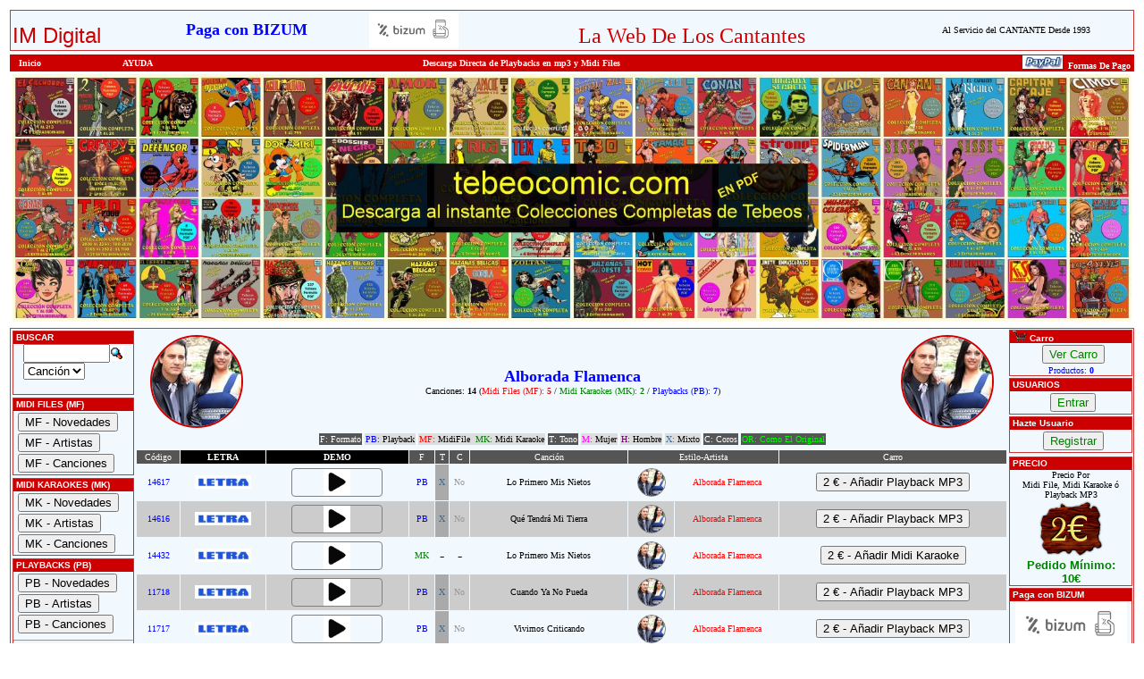

--- FILE ---
content_type: text/html
request_url: https://im-digital.biz/artistas_canciones.asp?Formato=ALL&Artista=51&Nombre=Alborada_Flamenca
body_size: 11437
content:

<!DOCTYPE HTML PUBLIC "-//W3C//DTD HTML 4.01 Transitional//EN">
<HTML XMLNS="https://www.w3.org/1999/xhtml/" LANG="es">
<HEAD>
<link rel=�canonical� href="https://im-digital.biz//artistas_canciones.asp?Formato=ALL&Artista=51&Nombre=Alborada_Flamenca" />
<link rel="shortcut icon" href="Graf_S/Im.ico">
<meta name="verify-v1" content="kiUJ479uAf4jrfWAgjwu3iu+PYGJlrQ86EpgTTiP0dE=" /> 
<meta name="verify-v1" content="5d8zB3FwPbL8+gHL3+E8zuEcx59wBlWVkCdYKBOOb1k=" /> 


<TITLE>Alborada Flamenca - IM DIGITAL - La Web de los CANTANTES - Midi Files, Playbacks MP3, Midi Karaokes, Letras</TITLE>

<META NAME="title" CONTENT="IM DIGITAL">
<META NAME="DC.Title" CONTENT="IM DIGITAL">
<META HTTP-EQUIV="title" CONTENT="IM DIGITAL">
<META NAME="description" CONTENT="Alborada Flamenca - Lo Primero Mis Nietos (PB), Qu� Tendr� Mi Tierra (PB), Lo Primero Mis Nietos (MK), Cuando Ya No Pueda (PB), Vivimos Criticando (PB), Vivimos Criticando (MK), Vivimos Criticando (MF), Cuando Ya No Pueda (MF), Es Nuestro Amor (PB), Es Nuestro Amor (con Coros) (PB), Letras / Lyrics">
<META HTTP-EQUIV="description" CONTENT="Playbacks, Midi Files, Gratis, Download, mp3, Letras, Canciones, Cantantes">
<META HTTP-EQUIV="DC.Description" CONTENT="Playbacks, Midi Files, Midis, Gratis, Download, mp3, Letras, Canciones, Cantantes">
<META NAME="keywords" CONTENT="Playbacks, Midi, Files, Midis Gratis, Midis, Gratis, Download, Himno Nacional Espa�a, Sello Discografico, Independiente, Latino, Sevillana, Pasodoble, Rumba, Tango, Midis, Playback,  Mientras, Dure, MP3, Letra, Demo, Lyric, Karaoke, midifile, Pistas, Secuencias, Pop, Rock, Salsa, Cumbia, ChaChaCha, Bolero, Cantantes, Profesionales, Aficionados, Musica, CD, Audio, Arreglos Musicales">
<META HTTP-EQUIV="keywords" CONTENT="Playbacks, Midi, Files, Midis Gratis, Midis, Gratis, Download, Himno Nacional Espa�a, Sello Discografico, Independiente, Latino, Sevillana, Pasodoble, Rumba, Tango, Midis, Playback,  Mientras, Dure, MP3, Letra, Demo, Lyric, Karaoke, midifile, Pistas, Secuencias, Pop, Rock, Salsa, Cumbia, ChaChaCha, Bolero, Cantantes, Profesionales, Aficionados, Musica, CD, Audio, Arreglos Musicales">
<LINK REV="made" HREF="mailto:info@im-digital.biz">
<META NAME="Revisit" CONTENT="30 days">
<META NAME="REVISIT-AFTER" CONTENT="30 days">
<META NAME="robots" CONTENT="all">
<META NAME="language" CONTENT="ES">
<META NAME="DC.Language" SCHEME="RFC1766" CONTENT="Spanish">
<META NAME="VW96.objecttype" CONTENT="Document">
<META HTTP-EQUIV="Content-Type" CONTENT="text/html; ISO-8859-1">
<META NAME="distribution" CONTENT="global">
<META NAME="resource-type" CONTENT="document">
<META HTTP-EQUIV="Pragma" CONTENT="cache">
<!--// Playbacks, Midi Files, Sello Discogr&aacute;fico Independiente //-->

<LINK HREF="inc_pages/stylesheet_IM.css" type=text/css rel=stylesheet>

<SCRIPT language="JavaScript" TYPE="text/javascript" SRC="inc_pages/javascript.js"></SCRIPT>
<SCRIPT language="JavaScript" TYPE="text/javascript" SRC="inc_pages/jquery.js"></SCRIPT>

<script>
//Google Analytics***************
   (function(i,s,o,g,r,a,m){i['GoogleAnalyticsObject']=r;i[r]=i[r]||function(){
  (i[r].q=i[r].q||[]).push(arguments)},i[r].l=1*new Date();a=s.createElement(o),
  m=s.getElementsByTagName(o)[0];a.async=1;a.src=g;m.parentNode.insertBefore(a,m)
  })(window,document,'script','//www.google-analytics.com/analytics.js','ga');

  ga('create', 'UA-69465032-1', 'auto');
  ga('send', 'pageview');

</script>
<!-- Begin Cookie Consent plugin by Silktide - https://silktide.com/cookieconsent -->
<script type="text/javascript">
    window.cookieconsent_options = {"message":"Este sitio web utiliza cookies para garantizar que obtengas la mejor experiencia de navegaci&oacute;n.","dismiss":"Acepto","learnMore":"M&aacute;s informaci&oacute;n","link":"privacidad.asp","theme":"dark-floating"};
</script>


<style type="text/css">
body {
    overflow: hidden;
}
/* preloader */
#preloader {
    position: fixed;
    top:0; left:0;
    right:0; bottom:0;
    background: rgba(0, 0, 0, 1);
    z-index: 100;
}
#loader {
    width: 100px;
    height: 100px;
    position: absolute;
    left:50%; top:50%;
    background: url(Graf_S/loader.gif) no-repeat center 0;
    margin:-50px 0 0 -50px;
}
img.imgArtista {
width: 100px;
height: 100px;
border: 2px solid #CC0000;
margin: 0;
padding: 0;
border-radius: 180px;
overflow: hidden;
}
img.imgArtistaMini {
width: 30px;
height: 30px;
border: 1px solid grey;
margin: 0;
padding: 0;
border-radius: 180px;
overflow: hidden;
}
</style>

</HEAD>
<body>

<div id="preloader">
    <div id="loader">&nbsp;</div>
</div>

<TABLE width="100%" align="center"><TR><TD>

        <TABLE class="formAreaIM" align="center" cellSpacing="0" cellPadding="2" width="100%" border="0">
            <TR> 
        <TD valign="bottom"><A HREF="https://im-digital.biz/"><font face="Verdana, Arial, Helvetica, sans-serif" color="#CC0000" size="5">IM Digital</font></A></TD>
        <TD Align="center" class="boxText"><a href="bizum.asp"><font color="#0000FF" size="4"><B>Paga con BIZUM</B></font></a></TD>
        <TD Align="center" class="boxText"><a href="bizum.asp"><img src="Graf_S/bizum.png" alt="Paga con BIZUM" width="100" height="40" border="0"></a></TD>
        <TD valign="bottom" Align="center" class="boxText" width="37%"><font color="#CC0000" size="5">La Web De Los Cantantes</font></TD>
        <TD CLASS="boxText" ALIGN="CENTER"><a href="https://im-digital.biz">Al Servicio del CANTANTE Desde 1993 </a></TD>
        
            </TR>
        </TABLE>
</TD></TR><TR><TD>
        <TABLE cellSpacing="0" cellPadding="1" WIDTH="100%" BORDER="0" ALIGN="CENTER">
           <TR CLASS="CeldaIM">
              <TD  class="boxText" width="10%">&nbsp;&nbsp;
              <A CLASS="Normal" HREF="https://im-digital.biz/"><B>Inicio</B></A></TD>
              <TD  class="boxText" width="10%"><a class="Normal" href="ayuda.asp">AYUDA</a></TD>
              <TD  ALIGN="CENTER" CLASS="boxText"> 
                <B>Descarga Directa de Playbacks en mp3 y Midi Files</B>     </TD>
               <TD ALIGN="right" CLASS="boxText">
               <a href="paypal.asp"><img  border="0" src="Graf_S/PayPal_2.gif" alt="Paga con Paypal" height="15" /></a>
            
        <A CLASS="Normal" HREF="IM_Formas_De_Pago.asp"><B>&nbsp;Formas De Pago&nbsp;</B></A></TD></TR>
        
        </TABLE>
 <div align="center">
<TABLE border=0 style="width:100%"><TR><TD align="center">
<a href="https://tebeocomic.com/" target="_blank"> <img style="width: 100% !important; height: auto !important;" src="Graf_S/Montaje-Web-Letrero-Tebeocomic2.jpg" title="TBOPDF - Tebeos En Formato PDF" alt="TBOPDF - Tebeos En Formato PDF"></a>
</TD></TR></TABLE>
</div>
</TD></TR><TR><TD>
	  
		<TABLE cellSpacing=0 cellPadding=0 width="100%" border=0 align="center" class=formAreaIM>
 
	    <TR><TD vAlign="top" WIDTH="130">
<TABLE cellSpacing="1" cellPadding="1" width="140" border="0" align=center >
<TR><TD>

	<TABLE class="formAreaIM" cellSpacing="0" cellPadding="0" width="100%" border="0">
    <TR CLASS="CeldaIM"><td width="100%" height="14">&nbsp;BUSCAR</td></TR>
                  <TR><TD align=center>
		
	<form name="form1" method="post" action="buscar.asp" onsubmit="return FrontPage_Form1_Validator(this)">
     <table cellspacing="0" cellpadding="0" align="center" border=0><tr>
	 <td align="center"><input type="text" name="buscando" size="10" maxlength="12"></td>
     <td align="center"><input type="image" border="0" name="imageField" src="Graf_S/button_quick_find.gif" alt="Buscar" width="16" height="17"></TD></tr><tr>
     <td colspan="2" align="left">                    
              <select name="Campo">             
              <option value="Cancion" selected>Canci&oacute;n</option>                
              <option value="Estilo">Artista</option>                  
              </select>                  
               </td></tr></table>                
               </form>      
	</TD></TR></TABLE>


</TD></TR>
<TR><TD>


	<TABLE class="formAreaIM" cellSpacing="0" cellPadding="0" width="100%" border="0">
    <TR CLASS="CeldaIM"><td width="100%" height="14">&nbsp;MIDI FILES (MF)</td></TR>
	<TR><TD class=boxText align=left>

<a href="novedades.asp?Formato=MF"><input style="cursor:pointer;margin:2px 0 0 5px;" type="button" value="MF - Novedades" title="MF - Novedades"></A><a href="artistas_listado.asp?PLetra=A&amp;Formato=MF"><input style="cursor:pointer;margin:2px 0 0 5px;" type="button" value="MF - Artistas" title="MF - Artistas"></A><a href="canciones_listado.asp?PLetra=0-9&amp;Formato=MF"><input style="cursor:pointer;margin:2px 0 2px 5px;" type="button" value="MF - Canciones" title="MF - Canciones"></A> 

		</TD></TR></TABLE>
	
</TD></TR>
 
 <TR><TD>


	<TABLE class="formAreaIM" cellSpacing="0" cellPadding="0" width="100%" border="0">
    <TR CLASS="CeldaIM"><td width="100%" height="14">&nbsp;MIDI KARAOKES (MK)</td></TR>
	<TR><TD class=boxText align=left>

<a href="novedades.asp?Formato=MK"><input style="cursor:pointer;margin:2px 0 0 5px;" type="button" value="MK - Novedades" title="MK - Novedades"></A><a href="artistas_listado.asp?PLetra=A&amp;Formato=MK"><input style="cursor:pointer;margin:2px 0 0 5px;" type="button" value="MK - Artistas" title="MK - Artistas"></A><a href="canciones_listado.asp?PLetra=A&amp;Formato=MK"><input style="cursor:pointer;margin:2px 0 2px 5px;" type="button" value="MK - Canciones" title="MK - Canciones"></a> 

		</TD></TR></TABLE>
	
</TD></TR>

<TR><TD>

	<TABLE class="formAreaIM" cellSpacing="0" cellPadding="0" width="100%" border="0">
    <TR CLASS="CeldaIM"><td width="100%" height="14">&nbsp;PLAYBACKS (PB)</td></TR>
	<TR><TD class=boxText align=left>

<a href="novedades.asp?Formato=PB"><input style="cursor:pointer;margin:2px 0 0 5px;" type="button" value="PB - Novedades" title="PB - Novedades"></A><a href="artistas_listado.asp?PLetra=A&amp;Formato=PB"><input style="cursor:pointer;margin:2px 0 0 5px;" type="button" value="PB - Artistas" title="PB - Artistas"></A><a href="canciones_listado.asp?PLetra=0-9&amp;Formato=PB"><input style="cursor:pointer;margin:2px 0 2px 5px;" type="button" value="PB - Canciones" title="PB - Canciones"></a><hr><a href="canciones_con_coros.asp?PLetra=A&amp;Formato=PB"><input style="cursor:pointer;margin:2px 0 0 5px;" type="button" value="PB - Con Coros" title="PB - Con Coros"></a><a href="canciones_por_tono.asp?Tono=Muj&amp;PLetra=A&amp;Formato=PB"><input style="cursor:pointer;margin:2px 0 0 5px;" type="button" value="PB - Tono Mujer" title="PB - Tono Mujer"></a><a href="canciones_por_tono.asp?Tono=Hom&amp;PLetra=A&amp;Formato=PB"><input style="cursor:pointer;margin:2px 0 0 5px;" type="button" value="PB - Tono Hombre" title="PB - Tono Hombre"></a><a href="canciones_por_tono.asp?Tono=Mix&amp;Formato=PB"><input style="cursor:pointer;margin:2px 0 2px 5px;" type="button" value="PB - Tono Mixto" title="PB - Tono Mixto"></a> 
		</TD></TR></TABLE>
	
</TD></TR>

<TR><TD>	

	<TABLE class="formAreaIM" cellSpacing="0" cellPadding="0" width="100%" border="0">
    <TR CLASS="CeldaIM"><td width="100%" height="14">&nbsp;Categor&iacute;as</td></TR>
	<TR><TD class="boxText" align="left">

<a href="estilos_listado.asp?Cat=SFC&amp;Formato=ALL">&nbsp;Estilos de Baile</A><BR><a href="categorias.asp?Cat=SFC&amp;Formato=ALL">&nbsp;Solistas Fem. Castellano</A><BR><a href="categorias.asp?Cat=SMC&amp;Formato=ALL">&nbsp;Solistas Masc. Castellano</A><BR><a href="categorias.asp?Cat=SFI&amp;Formato=ALL">&nbsp;Solistas Fem. Internac.</A><BR><a href="categorias.asp?Cat=SMI&amp;Formato=ALL">&nbsp;Solistas Masc. Internac.</A><BR><a href="categorias.asp?Cat=GRC&amp;Formato=ALL">&nbsp;Grupos Castellano</font></a><BR><a href="categorias.asp?Cat=GRI&amp;Formato=ALL">&nbsp;Grupos Internacional</font></a><BR><a href="categorias.asp?Cat=VAR&amp;Formato=ALL">&nbsp;Varios</font></a><BR><a href="categorias.asp?Cat=CLA&amp;Formato=ALL">&nbsp;M&uacute;sica Cl&aacute;sica</font></a><BR> 
		</TD></TR></TABLE>
	
				
</TD></TR>

<TR><TD>		
			

	<TABLE class="formAreaIM" cellSpacing="0" cellPadding="0" width="100%" border="0">
    <TR CLASS="CeldaIM"><td width="100%" height="14">&nbsp;AYUDAS + INFO</td></TR>
	<TR><TD class=boxText2 align=left>
		<A href="ayuda_pc.asp">&nbsp;General</A><BR>
		<A href="ayuda_tusitio.asp">&nbsp;Tu Sitio</A><BR>
		<A href="IM_Informa.asp">&nbsp;IM Informa</A><BR>
		<A href="paypal.asp">&nbsp;Pago con Paypal</A><BR>
		<A href="IM_Formas_De_Pago.asp">&nbsp;Formas de Pago</A><BR />
                <A href="privacidad.asp">&nbsp;Pol�tica De Privacidad</A><BR />
        <A href="privacidad.asp">&nbsp;Pol�tica De Cookies</A><BR />
        <A href="contacto.asp">&nbsp;Contacto</A>
		</TD></TR></TABLE>

</TD></TR>
   
   <TR><TD>		
			

	<TABLE class="formAreaIM" cellSpacing="0" cellPadding="0" width="100%" border="0">
    <TR CLASS="CeldaIM"><td width="100%" height="14">&nbspContacto</td></TR>
	<TR><TD class=boxText2 align=center>
<BR />
    Email:<BR />
		<img src="Graf_S/info.png" alt="Env&iacute;anos Un Email" width="120" />
        <bR />
       Te atender� Juan Carlos.<BR />
       Lo antes posible<BR /><BR />
		</TD></TR></TABLE>

</TD></TR>


<TR><TD>		
			

	<TABLE class="formAreaIM" cellSpacing="0" cellPadding="0" width="100%" border="0">
    <TR CLASS="CeldaIM"><td width="100%" height="14">&nbsp;1993/2024 - 31 A�os</td></TR>
	<TR><TD class=boxText2 align=center>
		<BR />
		        1993 - 2024<BR />31 A�os sirviendo Playbacks y Midi Files<BR /><BR />
		</TD></TR></TABLE>

</TD></TR>
<TR><TD>		
			

	<TABLE class="formAreaIM" cellSpacing="0" cellPadding="0" width="100%" border="0">
    <TR CLASS="CeldaIM"><td width="100%" height="14">&nbsp;200.000 Usuarios</td></TR>
	<TR><TD class=boxText2 align=center>
		<BR />
		
        + de 200.000 Usuarios en estos 31 A�os.<BR />Muchas Gracias.<BR /><BR />
		</TD></TR></TABLE>

</TD></TR>
<TR><TD>			
							
	<TABLE class="formAreaIM" cellSpacing="0" cellPadding="1" width="100%" border="0">
    <TR CLASS="CeldaIM">
      <td width="100%" height="14">www.a45rpm.com </td>
    </TR>
	<TR>
	  <TD ALIGN="JUSTIFY" class="boxText2"><div align="center"><a href="https://a45rpm.com" target="_blank">Base de Datos<br /> de los SG's y EP's
	    <br />editados en Espa&ntilde;a<BR /><br />
	  <img src="Graf_S/Discos.jpg" alt="Historia a 45 rpm" width="70" height="70" border="0" /><br />
	    <br />
	    Disfruta recordando<br />
	    aquellas joyas<br />
	    de 2 y 4 canciones</a></div></TD>
	</TR></TABLE>
			

			

</TD></TR>	



</TABLE>

	<TD vAlign=top width="100%">	      
	  

<table border="0"  width="100%" align="center" cellpadding="0" cellspacing="0" ><TR>

</TR></table>
<table  width="100%" align="center" border="0" cellpadding="2" cellspacing="1"><tr><TR><td colspan="12" align="center"></P><TABLE width="98%" HEIGHT= "50" BORDER="0"><TR><TD CLASS="boxText2" width="20%" align="left"><A HREF="artistas_canciones.asp?Formato=ALL&amp;Artista=51&amp;Nombre=Alborada_Flamenca"><IMG class="imgArtista" title="Ver Playbacks, Midi Files y Midi Karaokes de Alborada Flamenca" alt="Ver Playbacks, Midi Files y Midi Karaokes de Alborada Flamenca" src="https://im-digital.es/Graf/51.jpg" border="0" height="100"></A></TD><TD width="60%" ALIGN="CENTER"><FONT face="Verdana" color= "blue" size="4"><B>Alborada Flamenca</B></FONT><BR><FONT face="Verdana" size="1" color= "black">Canciones: <B>14</B> (<FONT color= "red">Midi Files (MF): <B>5</B><FONT color= "black"> /<FONT color= "green"> Midi Karaokes (MK): <B>2</B><FONT color= "black"> / <FONT color= "blue">Playbacks (PB): <B>7</B><FONT color= "black">)</FONT><BR></TD> <TD CLASS="boxText2" width="20%" align="right"><A HREF="artistas_canciones.asp?Formato=ALL&amp;Artista=51&amp;Nombre=Alborada_Flamenca"><IMG class="imgArtista" title="Ver Playbacks, Midi Files y Midi Karaokes de Alborada Flamenca" alt="Ver Playbacks, Midi Files y Midi Karaokes de Alborada Flamenca" src="https://im-digital.es/Graf/51.jpg" border="0" height="100"></A></TD></TR></TABLE></DIV></div>
</font></strong>
		<TABLE BORDER="0" ALIGN="CENTER" CELLPADDING="1" CELLSPACING="3">
  <TR> 
	<TD BGCOLOR="#555555"><FONT COLOR="#FFFFFF" SIZE="1" FACE="Verdana">F: Formato</FONT></TD>
	
	<TD BGCOLOR="#dddddd"><FONT COLOR="blue" SIZE="1" FACE="Verdana">PB: <FONT COLOR="#000000">Playback</FONT></TD>
	
	<TD BGCOLOR="#dddddd"><FONT COLOR="red" SIZE="1" FACE="Verdana">MF: <FONT COLOR="#000000">MidiFile</FONT>&nbsp;&nbsp;<FONT COLOR="green" SIZE="1" FACE="Verdana">MK: <FONT COLOR="#000000">Midi Karaoke</FONT></TD>
	
	<TD BGCOLOR="#555555"><FONT COLOR="#FFFFFF" SIZE="1" FACE="Verdana">T: Tono</FONT></TD>
	<TD BGCOLOR="#dddddd"><FONT COLOR="#FF00FF" SIZE="1" FACE="Verdana">M: <FONT COLOR="#000000">Mujer</FONT></TD>
	<TD BGCOLOR="#dddddd"><FONT COLOR="#660066" SIZE="1" FACE="Verdana">H: <FONT COLOR="#000000">Hombre</FONT></TD>
	<TD BGCOLOR="#dddddd"><FONT COLOR="#336699" SIZE="1" FACE="Verdana">X: <FONT COLOR="#000000">Mixto</FONT></TD>
	<TD BGCOLOR="#555555"><FONT COLOR="#FFFFFF" SIZE="1" FACE="Verdana">C: Coros</FONT></TD>
	<TD BGCOLOR="#555555"><FONT COLOR="#00FF00" SIZE="1" FACE="Verdana">OR: Como El Original</FONT></TD>
	
  </TR>
</TABLE>
	<tr bgcolor="#555555"><td><div align="center" class="boxText2"> <font color="#FFFFFF" face="Verdana">C�digo</font></div></td><td bgcolor="#000000"><div align="center"> <font color="#FFFFFF" size="1" face="Verdana"><strong>LETRA</strong></font></div></td><td colspan="2" bgcolor="#000000"><div align="center"> <font color="#FFFFFF" size="1" face="Verdana"><strong>DEMO</strong></font></div></td><td><div align="center"> <font color="#FFFFFF" size="1" face="Verdana">F</font></div></td><td><div align="center"> <font color="#FFFFFF" size="1" face="Verdana">T</font></div></td><td><div align="center"> <font color="#FFFFFF" size="1" face="Verdana">C</font></div></td><td><div align="center"> <font color="#FFFFFF" size="1" face="Verdana">Canci�n</font></div></td><td colspan="2"><div align="center"> <font color="#FFFFFF" size="1" face="Verdana">Estilo-Artista</font></div></td><td bgcolor=><div align="center"> <font color="#FFFFFF" size="1" face="Verdana">Carro</font></div></td><TR class="formAreaInt"><TD align= "center" class="boxText"><FONT color="blue"> 14617</FONT></TD><TD align= "center"><A HREF ="letras.asp?Id=16625&amp;IdNew=16600" ><IMG alt="Letra - Lo Primero Mis Nietos - Alborada Flamenca" src="Graf_S/letra.jpg" border=0  height=15 Title="Ver LETRA - Lo Primero Mis Nietos - Alborada Flamenca"></A></TD>  
<TD align="center" colspan="2" >
	
	<div class="audioplay-object" style="border: 1px solid grey;border-radius:4px;width:100px;height:30px;margin:2px 4px 2px 2px;">
	<div class="audioplay-button" ></div>
	<audio class="audioplay-player">  
	<source src="https://im-digital.es/dem/17000/16600.mp3" preload="none" type="audio/mpeg"></source></audio>
	</div>

	 </TD>
	<TD align= "center" class="boxText"><A TITLE="Ver los Playbacks de Alborada Flamenca" HREF="artistas_canciones.asp?Formato=PB&amp;Artista=51&amp;Nombre=Alborada_Flamenca"><FONT COLOR=blue> PB </FONT></A></TD><TD align= "center" class="boxText" bgcolor="#AAAAAA"><FONT COLOR=#336699>X</FONT></TD><TD align= "center" class="boxText"><FONT COLOR="#999999">No</FONT></TD><TD align= "center" class="boxText">Lo Primero Mis Nietos</TD><TD align= "center" class="boxText"><A HREF="artistas_canciones.asp?Artista=51&amp;Formato=ALL&amp;Nombre=Alborada_Flamenca" title="Ver Playbacks, Midi Files Y Midi Karaokes de Alborada Flamenca"><IMG class="imgArtistaMini" alt="Alborada_Flamenca" src="https://im-digital.es/Graf/51.jpg" border="0"></TD><TD align= "center" class="boxText"><A HREF="artistas_canciones.asp?Artista=51&amp;Formato=ALL&amp;Nombre=Alborada_Flamenca" title="Ver Playbacks, Midi Files Y Midi Karaokes de Alborada Flamenca"><FONT color="red">Alborada Flamenca</A></TD><TD align= "center"><A HREF="artistas_canciones.asp?Codigo=16625&amp;AddCart=Si&amp;Road=2&Artista=51"><input style="cursor:pointer;" type="button" value="2 &euro; - A�adir Playback MP3" title="A�adir al CARRO: Playback MP3 - Alborada Flamenca - Lo Primero Mis Nietos"></A></TD><TR class="formAreaInt2"><TD align= "center" class="boxText"><FONT color="blue"> 14616</FONT></TD><TD align= "center"><A HREF ="letras.asp?Id=16624&amp;IdNew=16599" ><IMG alt="Letra - Qu� Tendr� Mi Tierra - Alborada Flamenca" src="Graf_S/letra.jpg" border=0  height=15 Title="Ver LETRA - Qu� Tendr� Mi Tierra - Alborada Flamenca"></A></TD>  
<TD align="center" colspan="2" >
	
	<div class="audioplay-object" style="border: 1px solid grey;border-radius:4px;width:100px;height:30px;margin:2px 4px 2px 2px;">
	<div class="audioplay-button" ></div>
	<audio class="audioplay-player">  
	<source src="https://im-digital.es/dem/17000/16599.mp3" preload="none" type="audio/mpeg"></source></audio>
	</div>

	 </TD>
	<TD align= "center" class="boxText"><A TITLE="Ver los Playbacks de Alborada Flamenca" HREF="artistas_canciones.asp?Formato=PB&amp;Artista=51&amp;Nombre=Alborada_Flamenca"><FONT COLOR=blue> PB </FONT></A></TD><TD align= "center" class="boxText" bgcolor="#AAAAAA"><FONT COLOR=#336699>X</FONT></TD><TD align= "center" class="boxText"><FONT COLOR="#999999">No</FONT></TD><TD align= "center" class="boxText">Qu� Tendr� Mi Tierra</TD><TD align= "center" class="boxText"><A HREF="artistas_canciones.asp?Artista=51&amp;Formato=ALL&amp;Nombre=Alborada_Flamenca" title="Ver Playbacks, Midi Files Y Midi Karaokes de Alborada Flamenca"><IMG class="imgArtistaMini" alt="Alborada_Flamenca" src="https://im-digital.es/Graf/51.jpg" border="0"></TD><TD align= "center" class="boxText"><A HREF="artistas_canciones.asp?Artista=51&amp;Formato=ALL&amp;Nombre=Alborada_Flamenca" title="Ver Playbacks, Midi Files Y Midi Karaokes de Alborada Flamenca"><FONT color="red">Alborada Flamenca</A></TD><TD align= "center"><A HREF="artistas_canciones.asp?Codigo=16624&amp;AddCart=Si&amp;Road=2&Artista=51"><input style="cursor:pointer;" type="button" value="2 &euro; - A�adir Playback MP3" title="A�adir al CARRO: Playback MP3 - Alborada Flamenca - Qu� Tendr� Mi Tierra"></A></TD><TR class="formAreaInt"><TD align= "center" class="boxText"><FONT color="blue"> 14432</FONT></TD><TD align= "center"><A HREF ="letras.asp?Id=16440&amp;IdNew=16415" ><IMG alt="Letra - Lo Primero Mis Nietos - Alborada Flamenca" src="Graf_S/letra.jpg" border=0  height=15 Title="Ver LETRA - Lo Primero Mis Nietos - Alborada Flamenca"></A></TD>  
<TD align="center" colspan="2" >
	
	<div class="audioplay-object" style="border: 1px solid grey;border-radius:4px;width:100px;height:30px;margin:2px 4px 2px 2px;">
	<div class="audioplay-button" ></div>
	<audio class="audioplay-player">  
	<source src="https://im-digital.es/dem/17000/16415.mp3" preload="none" type="audio/mpeg"></source></audio>
	</div>

	 </TD>
	<TD align= "center" class="boxText"><A TITLE="Ver los Midi Karaokes de Alborada Flamenca" HREF="artistas_canciones.asp?Formato=MK&amp;Artista=51&amp;Nombre=Alborada_Flamenca"><FONT  COLOR=green> MK</FONT></A></TD><TD align= "center"> - </TD><TD align= "center"> - </TD><TD align= "center" class="boxText">Lo Primero Mis Nietos</TD><TD align= "center" class="boxText"><A HREF="artistas_canciones.asp?Artista=51&amp;Formato=ALL&amp;Nombre=Alborada_Flamenca" title="Ver Playbacks, Midi Files Y Midi Karaokes de Alborada Flamenca"><IMG class="imgArtistaMini" alt="Alborada_Flamenca" src="https://im-digital.es/Graf/51.jpg" border="0"></TD><TD align= "center" class="boxText"><A HREF="artistas_canciones.asp?Artista=51&amp;Formato=ALL&amp;Nombre=Alborada_Flamenca" title="Ver Playbacks, Midi Files Y Midi Karaokes de Alborada Flamenca"><FONT color="red">Alborada Flamenca</A></TD><TD align= "center"><A HREF="artistas_canciones.asp?Codigo=16440&amp;AddCart=Si&amp;Road=2&Artista=51"><input style="cursor:pointer;" type="button" value="2 &euro; - A�adir Midi Karaoke" title="A�adir al CARRO: Midi Karaoke - Alborada Flamenca - Lo Primero Mis Nietos"></A></TD><TR class="formAreaInt2"><TD align= "center" class="boxText"><FONT color="blue"> 11718</FONT></TD><TD align= "center"><A HREF ="letras.asp?Id=13726&amp;IdNew=13701" ><IMG alt="Letra - Cuando Ya No Pueda - Alborada Flamenca" src="Graf_S/letra.jpg" border=0  height=15 Title="Ver LETRA - Cuando Ya No Pueda - Alborada Flamenca"></A></TD>  
<TD align="center" colspan="2" >
	
	<div class="audioplay-object" style="border: 1px solid grey;border-radius:4px;width:100px;height:30px;margin:2px 4px 2px 2px;">
	<div class="audioplay-button" ></div>
	<audio class="audioplay-player">  
	<source src="https://im-digital.es/dem/14000/13701.mp3" preload="none" type="audio/mpeg"></source></audio>
	</div>

	 </TD>
	<TD align= "center" class="boxText"><A TITLE="Ver los Playbacks de Alborada Flamenca" HREF="artistas_canciones.asp?Formato=PB&amp;Artista=51&amp;Nombre=Alborada_Flamenca"><FONT COLOR=blue> PB </FONT></A></TD><TD align= "center" class="boxText" bgcolor="#AAAAAA"><FONT COLOR=#336699>X</FONT></TD><TD align= "center" class="boxText"><FONT COLOR="#999999">No</FONT></TD><TD align= "center" class="boxText">Cuando Ya No Pueda</TD><TD align= "center" class="boxText"><A HREF="artistas_canciones.asp?Artista=51&amp;Formato=ALL&amp;Nombre=Alborada_Flamenca" title="Ver Playbacks, Midi Files Y Midi Karaokes de Alborada Flamenca"><IMG class="imgArtistaMini" alt="Alborada_Flamenca" src="https://im-digital.es/Graf/51.jpg" border="0"></TD><TD align= "center" class="boxText"><A HREF="artistas_canciones.asp?Artista=51&amp;Formato=ALL&amp;Nombre=Alborada_Flamenca" title="Ver Playbacks, Midi Files Y Midi Karaokes de Alborada Flamenca"><FONT color="red">Alborada Flamenca</A></TD><TD align= "center"><A HREF="artistas_canciones.asp?Codigo=13726&amp;AddCart=Si&amp;Road=2&Artista=51"><input style="cursor:pointer;" type="button" value="2 &euro; - A�adir Playback MP3" title="A�adir al CARRO: Playback MP3 - Alborada Flamenca - Cuando Ya No Pueda"></A></TD><TR class="formAreaInt"><TD align= "center" class="boxText"><FONT color="blue"> 11717</FONT></TD><TD align= "center"><A HREF ="letras.asp?Id=13725&amp;IdNew=13700" ><IMG alt="Letra - Vivimos Criticando - Alborada Flamenca" src="Graf_S/letra.jpg" border=0  height=15 Title="Ver LETRA - Vivimos Criticando - Alborada Flamenca"></A></TD>  
<TD align="center" colspan="2" >
	
	<div class="audioplay-object" style="border: 1px solid grey;border-radius:4px;width:100px;height:30px;margin:2px 4px 2px 2px;">
	<div class="audioplay-button" ></div>
	<audio class="audioplay-player">  
	<source src="https://im-digital.es/dem/14000/13700.mp3" preload="none" type="audio/mpeg"></source></audio>
	</div>

	 </TD>
	<TD align= "center" class="boxText"><A TITLE="Ver los Playbacks de Alborada Flamenca" HREF="artistas_canciones.asp?Formato=PB&amp;Artista=51&amp;Nombre=Alborada_Flamenca"><FONT COLOR=blue> PB </FONT></A></TD><TD align= "center" class="boxText" bgcolor="#AAAAAA"><FONT COLOR=#336699>X</FONT></TD><TD align= "center" class="boxText"><FONT COLOR="#999999">No</FONT></TD><TD align= "center" class="boxText">Vivimos Criticando</TD><TD align= "center" class="boxText"><A HREF="artistas_canciones.asp?Artista=51&amp;Formato=ALL&amp;Nombre=Alborada_Flamenca" title="Ver Playbacks, Midi Files Y Midi Karaokes de Alborada Flamenca"><IMG class="imgArtistaMini" alt="Alborada_Flamenca" src="https://im-digital.es/Graf/51.jpg" border="0"></TD><TD align= "center" class="boxText"><A HREF="artistas_canciones.asp?Artista=51&amp;Formato=ALL&amp;Nombre=Alborada_Flamenca" title="Ver Playbacks, Midi Files Y Midi Karaokes de Alborada Flamenca"><FONT color="red">Alborada Flamenca</A></TD><TD align= "center"><A HREF="artistas_canciones.asp?Codigo=13725&amp;AddCart=Si&amp;Road=2&Artista=51"><input style="cursor:pointer;" type="button" value="2 &euro; - A�adir Playback MP3" title="A�adir al CARRO: Playback MP3 - Alborada Flamenca - Vivimos Criticando"></A></TD><TR class="formAreaInt2"><TD align= "center" class="boxText"><FONT color="blue"> 11716</FONT></TD><TD align= "center"><A HREF ="letras.asp?Id=13724&amp;IdNew=13699" ><IMG alt="Letra - Vivimos Criticando - Alborada Flamenca" src="Graf_S/letra.jpg" border=0  height=15 Title="Ver LETRA - Vivimos Criticando - Alborada Flamenca"></A></TD>  
<TD align="center" colspan="2" >
	
	<div class="audioplay-object" style="border: 1px solid grey;border-radius:4px;width:100px;height:30px;margin:2px 4px 2px 2px;">
	<div class="audioplay-button" ></div>
	<audio class="audioplay-player">  
	<source src="https://im-digital.es/dem/14000/13699.mp3" preload="none" type="audio/mpeg"></source></audio>
	</div>

	 </TD>
	<TD align= "center" class="boxText"><A TITLE="Ver los Midi Karaokes de Alborada Flamenca" HREF="artistas_canciones.asp?Formato=MK&amp;Artista=51&amp;Nombre=Alborada_Flamenca"><FONT  COLOR=green> MK</FONT></A></TD><TD align= "center"> - </TD><TD align= "center"> - </TD><TD align= "center" class="boxText">Vivimos Criticando</TD><TD align= "center" class="boxText"><A HREF="artistas_canciones.asp?Artista=51&amp;Formato=ALL&amp;Nombre=Alborada_Flamenca" title="Ver Playbacks, Midi Files Y Midi Karaokes de Alborada Flamenca"><IMG class="imgArtistaMini" alt="Alborada_Flamenca" src="https://im-digital.es/Graf/51.jpg" border="0"></TD><TD align= "center" class="boxText"><A HREF="artistas_canciones.asp?Artista=51&amp;Formato=ALL&amp;Nombre=Alborada_Flamenca" title="Ver Playbacks, Midi Files Y Midi Karaokes de Alborada Flamenca"><FONT color="red">Alborada Flamenca</A></TD><TD align= "center"><A HREF="artistas_canciones.asp?Codigo=13724&amp;AddCart=Si&amp;Road=2&Artista=51"><input style="cursor:pointer;" type="button" value="2 &euro; - A�adir Midi Karaoke" title="A�adir al CARRO: Midi Karaoke - Alborada Flamenca - Vivimos Criticando"></A></TD><TR class="formAreaInt"><TD align= "center" class="boxText"><FONT color="blue"> 11715</FONT></TD><TD align= "center"><A HREF ="letras.asp?Id=13723&amp;IdNew=13698" ><IMG alt="Letra - Vivimos Criticando - Alborada Flamenca" src="Graf_S/letra.jpg" border=0  height=15 Title="Ver LETRA - Vivimos Criticando - Alborada Flamenca"></A></TD>  
<TD align="center" colspan="2" >
	
	<div class="audioplay-object" style="border: 1px solid grey;border-radius:4px;width:100px;height:30px;margin:2px 4px 2px 2px;">
	<div class="audioplay-button" ></div>
	<audio class="audioplay-player">  
	<source src="https://im-digital.es/dem/14000/13698.mp3" preload="none" type="audio/mpeg"></source></audio>
	</div>

	 </TD>
	<TD align= "center" class="boxText"><A TITLE="Ver los Midi Files de Alborada Flamenca" HREF="artistas_canciones.asp?Formato=MF&amp;Artista=51&amp;Nombre=Alborada_Flamenca"><FONT  COLOR=red> MF</FONT></A></TD><TD align= "center"> - </TD><TD align= "center"> - </TD><TD align= "center" class="boxText">Vivimos Criticando</TD><TD align= "center" class="boxText"><A HREF="artistas_canciones.asp?Artista=51&amp;Formato=ALL&amp;Nombre=Alborada_Flamenca" title="Ver Playbacks, Midi Files Y Midi Karaokes de Alborada Flamenca"><IMG class="imgArtistaMini" alt="Alborada_Flamenca" src="https://im-digital.es/Graf/51.jpg" border="0"></TD><TD align= "center" class="boxText"><A HREF="artistas_canciones.asp?Artista=51&amp;Formato=ALL&amp;Nombre=Alborada_Flamenca" title="Ver Playbacks, Midi Files Y Midi Karaokes de Alborada Flamenca"><FONT color="red">Alborada Flamenca</A></TD><TD align= "center"><A HREF="artistas_canciones.asp?Codigo=13723&amp;AddCart=Si&amp;Road=2&Artista=51"><input style="cursor:pointer;" type="button" value="2 &euro; - A�adir Midi File" title="A�adir al CARRO: Midi File - Alborada Flamenca - Vivimos Criticando"></A></TD><TR class="formAreaInt2"><TD align= "center" class="boxText"><FONT color="blue"> 11713</FONT></TD><TD align= "center"><A HREF ="letras.asp?Id=13721&amp;IdNew=13696" ><IMG alt="Letra - Cuando Ya No Pueda - Alborada Flamenca" src="Graf_S/letra.jpg" border=0  height=15 Title="Ver LETRA - Cuando Ya No Pueda - Alborada Flamenca"></A></TD>  
<TD align="center" colspan="2" >
	
	<div class="audioplay-object" style="border: 1px solid grey;border-radius:4px;width:100px;height:30px;margin:2px 4px 2px 2px;">
	<div class="audioplay-button" ></div>
	<audio class="audioplay-player">  
	<source src="https://im-digital.es/dem/14000/13696.mp3" preload="none" type="audio/mpeg"></source></audio>
	</div>

	 </TD>
	<TD align= "center" class="boxText"><A TITLE="Ver los Midi Files de Alborada Flamenca" HREF="artistas_canciones.asp?Formato=MF&amp;Artista=51&amp;Nombre=Alborada_Flamenca"><FONT  COLOR=red> MF</FONT></A></TD><TD align= "center"> - </TD><TD align= "center"> - </TD><TD align= "center" class="boxText">Cuando Ya No Pueda</TD><TD align= "center" class="boxText"><A HREF="artistas_canciones.asp?Artista=51&amp;Formato=ALL&amp;Nombre=Alborada_Flamenca" title="Ver Playbacks, Midi Files Y Midi Karaokes de Alborada Flamenca"><IMG class="imgArtistaMini" alt="Alborada_Flamenca" src="https://im-digital.es/Graf/51.jpg" border="0"></TD><TD align= "center" class="boxText"><A HREF="artistas_canciones.asp?Artista=51&amp;Formato=ALL&amp;Nombre=Alborada_Flamenca" title="Ver Playbacks, Midi Files Y Midi Karaokes de Alborada Flamenca"><FONT color="red">Alborada Flamenca</A></TD><TD align= "center"><A HREF="artistas_canciones.asp?Codigo=13721&amp;AddCart=Si&amp;Road=2&Artista=51"><input style="cursor:pointer;" type="button" value="2 &euro; - A�adir Midi File" title="A�adir al CARRO: Midi File - Alborada Flamenca - Cuando Ya No Pueda"></A></TD><TR class="formAreaInt"><TD align= "center" class="boxText"><FONT color="blue"> 10550</FONT></TD><TD align= "center"><A HREF ="letras.asp?Id=12558&amp;IdNew=12533" ><IMG alt="Letra - Es Nuestro Amor - Alborada Flamenca" src="Graf_S/letra.jpg" border=0  height=15 Title="Ver LETRA - Es Nuestro Amor - Alborada Flamenca"></A></TD>  
<TD align="center" colspan="2" >
	
	<div class="audioplay-object" style="border: 1px solid grey;border-radius:4px;width:100px;height:30px;margin:2px 4px 2px 2px;">
	<div class="audioplay-button" ></div>
	<audio class="audioplay-player">  
	<source src="https://im-digital.es/dem/13000/12533.mp3" preload="none" type="audio/mpeg"></source></audio>
	</div>

	 </TD>
	<TD align= "center" class="boxText"><A TITLE="Ver los Playbacks de Alborada Flamenca" HREF="artistas_canciones.asp?Formato=PB&amp;Artista=51&amp;Nombre=Alborada_Flamenca"><FONT COLOR=blue> PB </FONT></A></TD><TD align= "center" class="boxText" bgcolor="#AAAAAA"><FONT COLOR=#336699>X</FONT></TD><TD align= "center" class="boxText"><FONT COLOR="#999999">No</FONT></TD><TD align= "center" class="boxText">Es Nuestro Amor</TD><TD align= "center" class="boxText"><A HREF="artistas_canciones.asp?Artista=51&amp;Formato=ALL&amp;Nombre=Alborada_Flamenca" title="Ver Playbacks, Midi Files Y Midi Karaokes de Alborada Flamenca"><IMG class="imgArtistaMini" alt="Alborada_Flamenca" src="https://im-digital.es/Graf/51.jpg" border="0"></TD><TD align= "center" class="boxText"><A HREF="artistas_canciones.asp?Artista=51&amp;Formato=ALL&amp;Nombre=Alborada_Flamenca" title="Ver Playbacks, Midi Files Y Midi Karaokes de Alborada Flamenca"><FONT color="red">Alborada Flamenca</A></TD><TD align= "center"><A HREF="artistas_canciones.asp?Codigo=12558&amp;AddCart=Si&amp;Road=2&Artista=51"><input style="cursor:pointer;" type="button" value="2 &euro; - A�adir Playback MP3" title="A�adir al CARRO: Playback MP3 - Alborada Flamenca - Es Nuestro Amor"></A></TD><TR class="formAreaInt2"><TD align= "center" class="boxText"><FONT color="blue"> 10549</FONT></TD><TD align= "center"><A HREF ="letras.asp?Id=12557&amp;IdNew=12532" ><IMG alt="Letra - Es Nuestro Amor (con Coros) - Alborada Flamenca" src="Graf_S/letra.jpg" border=0  height=15 Title="Ver LETRA - Es Nuestro Amor (con Coros) - Alborada Flamenca"></A></TD>  
<TD align="center" colspan="2" >
	
	<div class="audioplay-object" style="border: 1px solid grey;border-radius:4px;width:100px;height:30px;margin:2px 4px 2px 2px;">
	<div class="audioplay-button" ></div>
	<audio class="audioplay-player">  
	<source src="https://im-digital.es/dem/13000/12532.mp3" preload="none" type="audio/mpeg"></source></audio>
	</div>

	 </TD>
	<TD align= "center" class="boxText"><A TITLE="Ver los Playbacks de Alborada Flamenca" HREF="artistas_canciones.asp?Formato=PB&amp;Artista=51&amp;Nombre=Alborada_Flamenca"><FONT COLOR=blue> PB </FONT></A></TD><TD align= "center" class="boxText" bgcolor="#AAAAAA"><FONT COLOR=#336699>X</FONT></TD><TD align= "center" class="boxText"><FONT COLOR="#9f0a00">Si</FONT></TD><TD align= "center" class="boxText">Es Nuestro Amor (con Coros)</TD><TD align= "center" class="boxText"><A HREF="artistas_canciones.asp?Artista=51&amp;Formato=ALL&amp;Nombre=Alborada_Flamenca" title="Ver Playbacks, Midi Files Y Midi Karaokes de Alborada Flamenca"><IMG class="imgArtistaMini" alt="Alborada_Flamenca" src="https://im-digital.es/Graf/51.jpg" border="0"></TD><TD align= "center" class="boxText"><A HREF="artistas_canciones.asp?Artista=51&amp;Formato=ALL&amp;Nombre=Alborada_Flamenca" title="Ver Playbacks, Midi Files Y Midi Karaokes de Alborada Flamenca"><FONT color="red">Alborada Flamenca</A></TD><TD align= "center"><A HREF="artistas_canciones.asp?Codigo=12557&amp;AddCart=Si&amp;Road=2&Artista=51"><input style="cursor:pointer;" type="button" value="2 &euro; - A�adir Playback MP3" title="A�adir al CARRO: Playback MP3 - Alborada Flamenca - Es Nuestro Amor (con Coros)"></A></TD><TR class="formAreaInt"><TD align= "center" class="boxText"><FONT color="blue"> 9842</FONT></TD><TD align= "center"><A HREF ="letras.asp?Id=11850&amp;IdNew=11825" ><IMG alt="Letra - Las Vueltas Que Da La Vida - Alborada Flamenca" src="Graf_S/letra.jpg" border=0  height=15 Title="Ver LETRA - Las Vueltas Que Da La Vida - Alborada Flamenca"></A></TD>  
<TD align="center" colspan="2" >
	
	<div class="audioplay-object" style="border: 1px solid grey;border-radius:4px;width:100px;height:30px;margin:2px 4px 2px 2px;">
	<div class="audioplay-button" ></div>
	<audio class="audioplay-player">  
	<source src="https://im-digital.es/dem/12000/11825.mp3" preload="none" type="audio/mpeg"></source></audio>
	</div>

	 </TD>
	<TD align= "center" class="boxText"><A TITLE="Ver los Playbacks de Alborada Flamenca" HREF="artistas_canciones.asp?Formato=PB&amp;Artista=51&amp;Nombre=Alborada_Flamenca"><FONT COLOR=blue> PB </FONT></A></TD><TD align= "center" class="boxText" bgcolor="#AAAAAA"><FONT COLOR=#660066>H</FONT></TD><TD align= "center" class="boxText"><FONT COLOR="#999999">No</FONT></TD><TD align= "center" class="boxText">Las Vueltas Que Da La Vida</TD><TD align= "center" class="boxText"><A HREF="artistas_canciones.asp?Artista=51&amp;Formato=ALL&amp;Nombre=Alborada_Flamenca" title="Ver Playbacks, Midi Files Y Midi Karaokes de Alborada Flamenca"><IMG class="imgArtistaMini" alt="Alborada_Flamenca" src="https://im-digital.es/Graf/51.jpg" border="0"></TD><TD align= "center" class="boxText"><A HREF="artistas_canciones.asp?Artista=51&amp;Formato=ALL&amp;Nombre=Alborada_Flamenca" title="Ver Playbacks, Midi Files Y Midi Karaokes de Alborada Flamenca"><FONT color="red">Alborada Flamenca</A></TD><TD align= "center"><A HREF="artistas_canciones.asp?Codigo=11850&amp;AddCart=Si&amp;Road=2&Artista=51"><input style="cursor:pointer;" type="button" value="2 &euro; - A�adir Playback MP3" title="A�adir al CARRO: Playback MP3 - Alborada Flamenca - Las Vueltas Que Da La Vida"></A></TD><TR class="formAreaInt2"><TD align= "center" class="boxText"><FONT color="blue"> 9840</FONT></TD><TD align= "center"><A HREF ="letras.asp?Id=11848&amp;IdNew=11823" ><IMG alt="Letra - Las Vueltas Que Da La Vida - Alborada Flamenca" src="Graf_S/letra.jpg" border=0  height=15 Title="Ver LETRA - Las Vueltas Que Da La Vida - Alborada Flamenca"></A></TD>  
<TD align="center" colspan="2" >
	
	<div class="audioplay-object" style="border: 1px solid grey;border-radius:4px;width:100px;height:30px;margin:2px 4px 2px 2px;">
	<div class="audioplay-button" ></div>
	<audio class="audioplay-player">  
	<source src="https://im-digital.es/dem/12000/11823.mp3" preload="none" type="audio/mpeg"></source></audio>
	</div>

	 </TD>
	<TD align= "center" class="boxText"><A TITLE="Ver los Midi Files de Alborada Flamenca" HREF="artistas_canciones.asp?Formato=MF&amp;Artista=51&amp;Nombre=Alborada_Flamenca"><FONT  COLOR=red> MF</FONT></A></TD><TD align= "center"> - </TD><TD align= "center"> - </TD><TD align= "center" class="boxText">Las Vueltas Que Da La Vida</TD><TD align= "center" class="boxText"><A HREF="artistas_canciones.asp?Artista=51&amp;Formato=ALL&amp;Nombre=Alborada_Flamenca" title="Ver Playbacks, Midi Files Y Midi Karaokes de Alborada Flamenca"><IMG class="imgArtistaMini" alt="Alborada_Flamenca" src="https://im-digital.es/Graf/51.jpg" border="0"></TD><TD align= "center" class="boxText"><A HREF="artistas_canciones.asp?Artista=51&amp;Formato=ALL&amp;Nombre=Alborada_Flamenca" title="Ver Playbacks, Midi Files Y Midi Karaokes de Alborada Flamenca"><FONT color="red">Alborada Flamenca</A></TD><TD align= "center"><A HREF="artistas_canciones.asp?Codigo=11848&amp;AddCart=Si&amp;Road=2&Artista=51"><input style="cursor:pointer;" type="button" value="2 &euro; - A�adir Midi File" title="A�adir al CARRO: Midi File - Alborada Flamenca - Las Vueltas Que Da La Vida"></A></TD><TR class="formAreaInt"><TD align= "center" class="boxText"><FONT color="blue"> 8835</FONT></TD><TD align= "center"><A HREF ="letras.asp?Id=10843&amp;IdNew=10818" ><IMG alt="Letra - Qu� Tendr� Mi Tierra - Alborada Flamenca" src="Graf_S/letra.jpg" border=0  height=15 Title="Ver LETRA - Qu� Tendr� Mi Tierra - Alborada Flamenca"></A></TD>  
<TD align="center" colspan="2" >
	
	<div class="audioplay-object" style="border: 1px solid grey;border-radius:4px;width:100px;height:30px;margin:2px 4px 2px 2px;">
	<div class="audioplay-button" ></div>
	<audio class="audioplay-player">  
	<source src="https://im-digital.es/dem/11000/10818.mp3" preload="none" type="audio/mpeg"></source></audio>
	</div>

	 </TD>
	<TD align= "center" class="boxText"><A TITLE="Ver los Midi Files de Alborada Flamenca" HREF="artistas_canciones.asp?Formato=MF&amp;Artista=51&amp;Nombre=Alborada_Flamenca"><FONT  COLOR=red> MF</FONT></A></TD><TD align= "center"> - </TD><TD align= "center"> - </TD><TD align= "center" class="boxText">Qu� Tendr� Mi Tierra</TD><TD align= "center" class="boxText"><A HREF="artistas_canciones.asp?Artista=51&amp;Formato=ALL&amp;Nombre=Alborada_Flamenca" title="Ver Playbacks, Midi Files Y Midi Karaokes de Alborada Flamenca"><IMG class="imgArtistaMini" alt="Alborada_Flamenca" src="https://im-digital.es/Graf/51.jpg" border="0"></TD><TD align= "center" class="boxText"><A HREF="artistas_canciones.asp?Artista=51&amp;Formato=ALL&amp;Nombre=Alborada_Flamenca" title="Ver Playbacks, Midi Files Y Midi Karaokes de Alborada Flamenca"><FONT color="red">Alborada Flamenca</A></TD><TD align= "center"><A HREF="artistas_canciones.asp?Codigo=10843&amp;AddCart=Si&amp;Road=2&Artista=51"><input style="cursor:pointer;" type="button" value="2 &euro; - A�adir Midi File" title="A�adir al CARRO: Midi File - Alborada Flamenca - Qu� Tendr� Mi Tierra"></A></TD><TR class="formAreaInt2"><TD align= "center" class="boxText"><FONT color="blue"> 8834</FONT></TD><TD align= "center"><A HREF ="letras.asp?Id=10842&amp;IdNew=10817" ><IMG alt="Letra - El Coraz�n Tambi�n Duele - Alborada Flamenca" src="Graf_S/letra.jpg" border=0  height=15 Title="Ver LETRA - El Coraz�n Tambi�n Duele - Alborada Flamenca"></A></TD>  
<TD align="center" colspan="2" >
	
	<div class="audioplay-object" style="border: 1px solid grey;border-radius:4px;width:100px;height:30px;margin:2px 4px 2px 2px;">
	<div class="audioplay-button" ></div>
	<audio class="audioplay-player">  
	<source src="https://im-digital.es/dem/11000/10817.mp3" preload="none" type="audio/mpeg"></source></audio>
	</div>

	 </TD>
	<TD align= "center" class="boxText"><A TITLE="Ver los Midi Files de Alborada Flamenca" HREF="artistas_canciones.asp?Formato=MF&amp;Artista=51&amp;Nombre=Alborada_Flamenca"><FONT  COLOR=red> MF</FONT></A></TD><TD align= "center"> - </TD><TD align= "center"> - </TD><TD align= "center" class="boxText">El Coraz�n Tambi�n Duele</TD><TD align= "center" class="boxText"><A HREF="artistas_canciones.asp?Artista=51&amp;Formato=ALL&amp;Nombre=Alborada_Flamenca" title="Ver Playbacks, Midi Files Y Midi Karaokes de Alborada Flamenca"><IMG class="imgArtistaMini" alt="Alborada_Flamenca" src="https://im-digital.es/Graf/51.jpg" border="0"></TD><TD align= "center" class="boxText"><A HREF="artistas_canciones.asp?Artista=51&amp;Formato=ALL&amp;Nombre=Alborada_Flamenca" title="Ver Playbacks, Midi Files Y Midi Karaokes de Alborada Flamenca"><FONT color="red">Alborada Flamenca</A></TD><TD align= "center"><A HREF="artistas_canciones.asp?Codigo=10842&amp;AddCart=Si&amp;Road=2&Artista=51"><input style="cursor:pointer;" type="button" value="2 &euro; - A�adir Midi File" title="A�adir al CARRO: Midi File - Alborada Flamenca - El Coraz�n Tambi�n Duele"></A></TD></TABLE><BR><P align= "center" ><FONT face="Verdana" size="1" color="black"><b>P�gina 1 de 1 (Registros: 14 )</b></FONT><BR><BR><div align="center">
<TABLE border=0 style="width:100%"><TR><TD align="center">
<a href="https://tebeocomic.com/" target="_blank"> <img style="width: 100% !important; height: auto !important;" src="Graf_S/Montaje-Web-Letrero-Tebeocomic2.jpg" title="TBOPDF - Tebeos En Formato PDF" alt="TBOPDF - Tebeos En Formato PDF"></a>
</TD></TR></TABLE>
</div>

</P>
<br />

 <div class="PublicidadGoogle" align="center">
	 <table width="100%" border="0" align="center" bgcolor="#dddddd">
     <tr>

<script async src="https://pagead2.googlesyndication.com/pagead/js/adsbygoogle.js?client=ca-pub-1404219209858455"
     crossorigin="anonymous"></script>
<!-- IM Digital Horizontal -->
<ins class="adsbygoogle"
     style="display:block"
     data-ad-client="ca-pub-1404219209858455"
     data-ad-slot="5990429758"
     data-ad-format="auto"
     data-full-width-responsive="true"></ins>
<script>
     (adsbygoogle = window.adsbygoogle || []).push({});
</script>
</tr>
 </table>
  </div>
 
 
	  
    

 
  <div align="center">
	 <table width="100%" border="0" align="center">
     <tr>

<td align="center"><a href="https://im-digital.biz/artistas_canciones.asp?Artista=142&Formato=ALL" ><img title="IM Digital" alt="IM Digital" src="https://im-digital.es/Graf/142.jpg"  style="border-radius: 90px; border: solid 1px #D51CB8; " /></a></td>

<td align="center"><a href="https://im-digital.biz/artistas_canciones.asp?Artista=2523&Formato=ALL" ><img title="IM Digital" alt="IM Digital" src="https://im-digital.es/Graf/2523.jpg"  style="border-radius: 90px; border: solid 1px #D51CB8; " /></a></td>

<td align="center"><a href="https://im-digital.biz/artistas_canciones.asp?Artista=1951&Formato=ALL" ><img title="IM Digital" alt="IM Digital" src="https://im-digital.es/Graf/1951.jpg"  style="border-radius: 90px; border: solid 1px #D51CB8; " /></a></td>

<td align="center"><a href="https://im-digital.biz/artistas_canciones.asp?Artista=381&Formato=ALL" ><img title="IM Digital" alt="IM Digital" src="https://im-digital.es/Graf/381.jpg"  style="border-radius: 90px; border: solid 1px #D51CB8; " /></a></td>

<td align="center"><a href="https://im-digital.biz/artistas_canciones.asp?Artista=2495&Formato=ALL" ><img title="IM Digital" alt="IM Digital" src="https://im-digital.es/Graf/2495.jpg"  style="border-radius: 90px; border: solid 1px #D51CB8; " /></a></td>

<td align="center"><a href="https://im-digital.biz/artistas_canciones.asp?Artista=2034&Formato=ALL" ><img title="IM Digital" alt="IM Digital" src="https://im-digital.es/Graf/2034.jpg"  style="border-radius: 90px; border: solid 1px #D51CB8; " /></a></td>

</tr>
 </table>
  </div>
 
 
	  <div class="PublicidadGoogle" align="center">
	 <table width="100%" border="0" align="center" bgcolor="#dddddd">
     <tr>

<script async src="https://pagead2.googlesyndication.com/pagead/js/adsbygoogle.js?client=ca-pub-1404219209858455"
     crossorigin="anonymous"></script>
<!-- IM Digital Horizontal -->
<ins class="adsbygoogle"
     style="display:block"
     data-ad-client="ca-pub-1404219209858455"
     data-ad-slot="5990429758"
     data-ad-format="auto"
     data-full-width-responsive="true"></ins>
<script>
     (adsbygoogle = window.adsbygoogle || []).push({});
</script>
</tr>
 </table>
  </div>
 
 
	  
    

 
  <div align="center">
	 <table width="100%" border="0" align="center">
     <tr>

<td align="center"><a href="https://im-digital.biz/artistas_canciones.asp?Artista=132&Formato=ALL" ><img title="IM Digital" alt="IM Digital" src="https://im-digital.es/Graf/132.jpg"  style="border-radius: 90px; border: solid 1px #D51CB8; " /></a></td>

<td align="center"><a href="https://im-digital.biz/artistas_canciones.asp?Artista=648&Formato=ALL" ><img title="IM Digital" alt="IM Digital" src="https://im-digital.es/Graf/648.jpg"  style="border-radius: 90px; border: solid 1px #D51CB8; " /></a></td>

<td align="center"><a href="https://im-digital.biz/artistas_canciones.asp?Artista=2384&Formato=ALL" ><img title="IM Digital" alt="IM Digital" src="https://im-digital.es/Graf/2384.jpg"  style="border-radius: 90px; border: solid 1px #D51CB8; " /></a></td>

<td align="center"><a href="https://im-digital.biz/artistas_canciones.asp?Artista=2367&Formato=ALL" ><img title="IM Digital" alt="IM Digital" src="https://im-digital.es/Graf/2367.jpg"  style="border-radius: 90px; border: solid 1px #D51CB8; " /></a></td>

<td align="center"><a href="https://im-digital.biz/artistas_canciones.asp?Artista=1729&Formato=ALL" ><img title="IM Digital" alt="IM Digital" src="https://im-digital.es/Graf/1729.jpg"  style="border-radius: 90px; border: solid 1px #D51CB8; " /></a></td>

<td align="center"><a href="https://im-digital.biz/artistas_canciones.asp?Artista=1047&Formato=ALL" ><img title="IM Digital" alt="IM Digital" src="https://im-digital.es/Graf/1047.jpg"  style="border-radius: 90px; border: solid 1px #D51CB8; " /></a></td>

</tr>
 </table>
  </div>
 
 
	  
<BR />

 </TD>

<TD vAlign="top" width="140">
      <TABLE cellSpacing="0" cellPadding="1" width="140" border="0" align=center>
        <TR><TD>


	<TABLE class="formAreaIM" cellSpacing="0" cellPadding="0" width="100%" border="0">
    <TR CLASS="CeldaIM"><td width="100%" height="14">&nbsp;<IMG SRC="Graf_S/Carro2.gif" ALT="Carro" WIDTH="16" HEIGHT="12" BORDER="0"> Carro </td></TR><TR><TD class="boxText" align="center">
			
<a href="carro_pc.asp"><input style="cursor:pointer;margin:2px 0 2px 5px; color:green;" type="button" value="Ver Carro" title="Ver Carro"></A><FONT color="blue"><BR>Productos:<B> 0</B></FONT><BR>	
			</TD></TR></TABLE>
		
			
</TD></TR>			
<TR><TD>			
			
	<TABLE class="formAreaIM" cellSpacing="0" cellPadding="0" width="100%" border="0">
    <TR CLASS="CeldaIM"><td width="100%" height="14">&nbsp;USUARIOS</td></TR>
	<TR><TD class=boxText2 align=center>
			
<A HREF="Identificar.asp"><input style="cursor:pointer;margin:2px 0 2px 5px; color:green;" type="button" value="Entrar" title="Entrar"></A>	
			</TD></TR></TABLE>
			
			
</TD></TR>			
<TR><TD>			
			
		
	<TABLE class="formAreaIM" cellSpacing="0" cellPadding="0" width="100%" border="0">
    <TR CLASS="CeldaIM"><td width="100%" height="14">&nbsp;Hazte Usuario</td></TR>
	<TR><TD class=boxText2 align=center>
						<A HREF="Identificar.asp"><input style="cursor:pointer;margin:2px 0 2px 5px; color:green;" type="button" value="Registrar" title="Registrar"></A>
	</TD></TR></TABLE>
				 
				 
				 	 
</TD></TR>				 
<TR><TD>				 
			 
			
 
</TD></TR>	

	 <TR><TD>					 

			

	<TABLE class="formAreaIM" cellSpacing="0" cellPadding="0" width="100%" border="0">
    <TR CLASS="CeldaIM"><td width="100%" height="14">&nbsp;PRECIO</td></TR>
	<TR><TD class=boxText2 align=center>
		        Precio Por <BR>Midi File, Midi Karaoke � Playback MP3<BR />
                	<img src="Graf_S/2e.png" alt="2 Euros Cada Tema" width="75"/><BR /><font color="green" face="Verdana, Geneva, sans-serif" size="-1"><B>Pedido M�nimo:<BR> 10�</B></font>
   
	
 		</TD></TR></TABLE>

</TD></TR>


	 <TR><TD>					 

			

	<TABLE class="formAreaIM" cellSpacing="0" cellPadding="0" width="100%" border="0">
    <TR CLASS="CeldaIM"><td width="100%" height="14">&nbsp;Paga con BIZUM</td></TR>
<TR><TD class=boxText2 align=center>
<div align="center">
<a href="bizum.asp">
<img src="Graf_S/bizum.png" alt="Paga con Bizum" width="125"/>
Paga con BIZUM<BR>Todo Mucho M�s F�cil.

</a>
</div>
   
	
 		</TD></TR>

</TABLE>

</TD></TR>

	 <TR><TD>					 

			

	<TABLE class="formAreaIM" cellSpacing="0" cellPadding="0" width="100%" border="0">
    <TR CLASS="CeldaIM"><td width="100%" height="14">&nbsp;TEBEOS</td></TR>
<TR><TD class=boxText2 align=center><br>
<a href="https://tebeocomic.com/" target="_blank">
<img src="Graf_S/Tebeo-37-DL.png" width="125"/>
Colecciones Completas de Tebeos<br>Descarga Inmediata

</a>
</div>
   
	
 		</TD></TR>

</TABLE>

</TD></TR>
	

	
	 <TR><TD>				
			

	<TABLE class="formAreaIM" cellSpacing="0" cellPadding="0" width="100%" border="0">
    <TR CLASS="CeldaIM"><td width="100%" height="14">&nbsp;�Eres Cantante?</td></TR>
	<TR><TD class=boxText2 align=center>
         <div align="center"><span>Si solo necesitas 1 canci�n...</span><p style="color: red;margin-bottom: 0px;" >soycantante.es</p>
	 <table width="100%" border="0" align="center">
     

<tr><td align="center"><a href="https://soycantante.es" target="_blank"><img title="soycantante.es" alt="soycantante.es" src="https://im-digital.es/Graf/2405.jpg"  style="border-radius: 5px; border: solid 1px #D51CB8; " /></a></td></tr>

<tr><td align="center"><a href="https://soycantante.es" target="_blank"><img title="soycantante.es" alt="soycantante.es" src="https://im-digital.es/Graf/925.jpg"  style="border-radius: 5px; border: solid 1px #D51CB8; " /></a></td></tr>

<tr><td align="center"><a href="https://soycantante.es" target="_blank"><img title="soycantante.es" alt="soycantante.es" src="https://im-digital.es/Graf/1552.jpg"  style="border-radius: 5px; border: solid 1px #D51CB8; " /></a></td></tr>

<tr><td align="center"><a href="https://soycantante.es" target="_blank"><img title="soycantante.es" alt="soycantante.es" src="https://im-digital.es/Graf/2267.jpg"  style="border-radius: 5px; border: solid 1px #D51CB8; " /></a></td></tr>


 </table>
  </div>
	  </TD></TR></TABLE>

</TD></TR>	

	 <TR><TD>	
				
			

	<TABLE class="formAreaIM" cellSpacing="0" cellPadding="0" width="100%" border="0">
    <TR CLASS="CeldaIM"><td width="100%" height="14">&nbspMidi Karaoke</td></TR>
	<TR><TD class=boxText2 align=center><BR>
    		�Qu&eacute; es un MIDI KARAOKE?<br><b>Un MIDI KARAOKE<BR>es lo mismo que un<BR>MIDI FILE.</b><br>La &uacute;nica diferencia es que lleva la Letra incorporada.<BR>Nada m�s.<br><BR>
		
	  </TD></TR></TABLE>

</TD></TR>	

	 <TR><TD>				
	
			

	<TABLE class="formAreaIM" cellSpacing="0" cellPadding="0" width="100%" border="0">
    <TR CLASS="CeldaIM"><td width="100%" height="14">&nbspOrquestas</td></TR>
	<TR><TD class=boxText2 align=center>
    <BR />
		<A HREF="orquestas.asp"><img class="imgArtista" src="https://im-digital.es/Graf/1584.jpg" alt="Orquestas" width="120" />
        <bR />
    
       <BR />
        P�gina de Orquestas</A>
        <BR /><BR />
		</TD></TR></TABLE>

</TD></TR>
			
	 <TR><TD>		

	 <TR><TD>				
	
			

	<TABLE class="formAreaIM" cellSpacing="0" cellPadding="0" width="100%" border="0">
    <TR CLASS="CeldaIM"><td width="100%" height="14">&nbspPan Flute</td></TR>
	<TR><TD class=boxText2 align=center>
    <BR />
		<A HREF="Pan_Flute.asp"><img class="imgArtista" src="https://im-digital.es/Graf/1283.jpg" alt="Orquestas" width="120" />
        <bR />
    
       <BR />
        P�gina de Pan Flute.<br>Los Mejores Grupos</A>
        <BR /><BR />
		</TD></TR></TABLE>

</TD></TR>
			
	 
    <TR><TD>		
			
	
			

	<TABLE class="formAreaIM" cellSpacing="0" cellPadding="0" width="100%" border="0">
    <TR CLASS="CeldaIM"><td width="100%" height="14">&nbspYoutube</td></TR>
	<TR><TD class=boxText2 align=center>
    <BR />
		<A HREF="http://www.youtube.com/subscription_center?add_user=LaWebDeLosCantantes" target="_blank"><img src="Graf_S/Youtube.png" alt="playbacks.club" width="120" />
        <bR />
    
       <BR />
        Suscr�bete a Nuestro Canal de Youtube.</A>
        <BR /><BR />
		</TD></TR></TABLE>

</TD></TR>

 	 
  
 







			
	</TD></TR></TABLE>			
										
</TD>	
		

  <TR CLASS="CeldaIM">

      <TD colspan="3" align="center">&nbsp;&nbsp;Copyright &copy; 1993 - 2024 IM DIGITAL. 

	  
	  
</TD>
      
    </TR>
	<TR CLASS="CeldaIM">
    <TD colspan="3" align="center">IM DIGITAL - Venta de Midi Files y Playbacks desde 1993 - IM DIGITAL</TD>
    </TR>
	
</TABLE>
</TD></TR></TABLE>
<script type="text/javascript">
$(document).ready(function() {
	setTimeout(function() {
	$('#preloader').fadeOut(100);
	$('body').css({'overflow':'visible'});
	},100);

})
</script>
<script language="JavaScript" TYPE="text/javascript" src="inc_pages/audioplay-2.0.0.min.js"></script>
	</BODY></HTML>

--- FILE ---
content_type: text/html; charset=utf-8
request_url: https://www.google.com/recaptcha/api2/aframe
body_size: 267
content:
<!DOCTYPE HTML><html><head><meta http-equiv="content-type" content="text/html; charset=UTF-8"></head><body><script nonce="tuRNBQP6tEHUtfnYTnL5UA">/** Anti-fraud and anti-abuse applications only. See google.com/recaptcha */ try{var clients={'sodar':'https://pagead2.googlesyndication.com/pagead/sodar?'};window.addEventListener("message",function(a){try{if(a.source===window.parent){var b=JSON.parse(a.data);var c=clients[b['id']];if(c){var d=document.createElement('img');d.src=c+b['params']+'&rc='+(localStorage.getItem("rc::a")?sessionStorage.getItem("rc::b"):"");window.document.body.appendChild(d);sessionStorage.setItem("rc::e",parseInt(sessionStorage.getItem("rc::e")||0)+1);localStorage.setItem("rc::h",'1769514503127');}}}catch(b){}});window.parent.postMessage("_grecaptcha_ready", "*");}catch(b){}</script></body></html>

--- FILE ---
content_type: text/css
request_url: https://im-digital.biz/inc_pages/stylesheet_IM.css
body_size: 1104
content:
TR.CeldaAdmin {
	FONT-WEIGHT: bold; FONT-SIZE: 10px; BACKGROUND: #777777; COLOR: #ffffff; FONT-FAMILY: Verdana, Arial, sans-serif
}
TR.CeldaIM {
	FONT-WEIGHT: bold; FONT-SIZE: 10px; BACKGROUND: #CC0000; COLOR: #ffffff; FONT-FAMILY: Verdana, Arial, sans-serif
}
TR.CeldaPachanga {
	FONT-WEIGHT: bold; FONT-SIZE: 10px; BACKGROUND: #0000FF; COLOR: #ffffff; FONT-FAMILY: Verdana, Arial, sans-serif
}
TR.CeldaPedidoCasa {
	FONT-WEIGHT: bold; FONT-SIZE: 12px; BACKGROUND: #3E5E89; COLOR: #ffffff; FONT-FAMILY: Verdana, Arial, sans-serif
}
TR.CeldaTuSitio {
	FONT-WEIGHT: bold; FONT-SIZE: 10px; BACKGROUND: #FFFF00; COLOR: #000000; FONT-FAMILY: Verdana, Arial, sans-serif
}
TR.CeldaIMp3 {
	FONT-WEIGHT: bold; FONT-SIZE: 10px; BACKGROUND: #FF9933; COLOR: #ffffff; FONT-FAMILY: Verdana, Arial, sans-serif
}
TR.Celda45 {
	FONT-WEIGHT: bold; FONT-SIZE: 10px; BACKGROUND: #3E5E89; COLOR: #ffffff; FONT-FAMILY: Verdana, Arial, sans-serif
}
A {
	COLOR: #000000; TEXT-DECORATION: none
}
A.vinilo45 {
	COLOR: #ffffff; TEXT-DECORATION: none
}
A.paginas {
	COLOR: #0000ff; TEXT-DECORATION: none; FONT-WEIGHT: bold;
}

A:hover {
	COLOR: #888888; TEXT-DECORATION: underline
}
A.Normal {
	COLOR: #ffffff
}
.formAreaAdmin {
	BORDER-RIGHT: #999999 1px solid; BORDER-TOP: #999999 1px solid; BACKGROUND: #f1f9fe; BORDER-LEFT: #999999 1px solid; BORDER-BOTTOM: #999999 1px solid
}
.formAreaIM {
	BORDER-RIGHT: #CC3333 1px solid; BORDER-TOP: #CC3333 1px solid; BACKGROUND: #f1f9fe; BORDER-LEFT: #CC3333 1px solid; BORDER-BOTTOM: #CC3333 1px solid
}
.formAreaIMp3 {
	BORDER-RIGHT: #FF9933 1px solid; BORDER-TOP: #FF9933 1px solid; BACKGROUND: #FFFFDD; BORDER-LEFT: #FF9933 1px solid; BORDER-BOTTOM: #FF9933 1px solid
}
.formAreaPachanga {
	BORDER-RIGHT: #0000FF 1px solid; BORDER-TOP: #0000FF 1px solid; BACKGROUND: #FFFFDD; BORDER-LEFT: #0000FF 1px solid; BORDER-BOTTOM: #0000FF 1px solid
}
.formAreaTuSitio {
	BORDER-RIGHT: #FFFF00 1px solid; BORDER-TOP: #FFFF00 1px solid; BACKGROUND: #f1f9fe; BORDER-LEFT: #FFFF00 1px solid; BORDER-BOTTOM: #FFFF00 1px solid
}
.formAreaTuSitioIMp3 {
	BORDER-RIGHT: #FFFF00 1px solid; BORDER-TOP: #FFFF00 1px solid; BACKGROUND: #FFFFDD; BORDER-LEFT: #FFFF00 1px solid; BORDER-BOTTOM: #FFFF00 1px solid
}
.formAreaPedidoCasa {
	BORDER-RIGHT: #3E5E89 2px solid; BORDER-TOP: #3E5E89 2px solid; BACKGROUND: #f1f9fe; BORDER-LEFT: #3E5E89 8px solid; BORDER-BOTTOM: #3E5E89 8px solid
}
.formArea45 {
	BORDER-RIGHT: #3E5E89 1px solid; BORDER-TOP: #3E5E89 1px solid; BACKGROUND: #f1f9fe; BORDER-LEFT: #3E5E89 1px solid; BORDER-BOTTOM: #3E5E89 1px solid
}
.formAreaExterno {
	BORDER-RIGHT: #999999 1px solid; BORDER-TOP: #999999 0px solid; BACKGROUND: #f1f9fe; BORDER-LEFT: #999999 1px solid; BORDER-BOTTOM: #999999 1px solid
}
.formAreaIndex {
	BORDER-RIGHT: #bbc3d3 1px solid; BORDER-TOP: #bbc3d3 1px solid; BACKGROUND: #f1f9fe; BORDER-LEFT: #bbc3d3 1px solid; BORDER-BOTTOM: #bbc3d3 1px solid
}
.formAreaInt2 {
	BORDER-RIGHT: #0000ff 1px solid; BORDER-TOP: #0000ff 1px solid; BACKGROUND: #cccccc; BORDER-LEFT: #0000ff 1px solid; BORDER-BOTTOM: #0000ff 1px solid
}
.boxText2 {
	FONT-SIZE: 10px; FONT-FAMILY: Tahoma
}
.boxText {
	FONT-SIZE: 2.6mm; FONT-FAMILY: Verdana
}
.boxTextk {
	FONT-SIZE: 2.6mm; COLOR: #000000; FONT-FAMILY: Verdana
}
.boxText3 {
	FONT-SIZE: 4.6mm; FONT-FAMILY: Verdana
}
.boxText3k {
	FONT-SIZE: 4.6mm; COLOR: #000000; FONT-FAMILY: Verdana
}
.articulos {
	FONT-SIZE: 12px; FONT-FAMILY: Verdana
}
.informacion {
	FONT-SIZE: 12px; FONT-FAMILY: Tahoma
}
BODY.IM {
	BACKGROUND: #aaaaaa; MARGIN: 0px; COLOR: #000000; scrollbar-arrow-color:WHITE; scrollbar-track-color:#f1f9fe; scrollbar-shadow-color:#f1f9fe; scrollbar-face-color: #CC3333;	scrollbar-highlight-color:#f1f9fe; scrollbar-darkshadow-color: #CC3333; scrollbar-3dlight-color: #CC3333;
}
strike {text-decoration:none; background:transparent url(../Graf_S/strike.png) repeat-x left 55%}
.portada{
	width:125px;
	height:200px;
}
.imgIM img {
    height: auto;
    max-width: 100%;
	text-align:center;
}
.imgIM2 img {
    height: auto;
    width: 50%;
	text-align:center;
}
